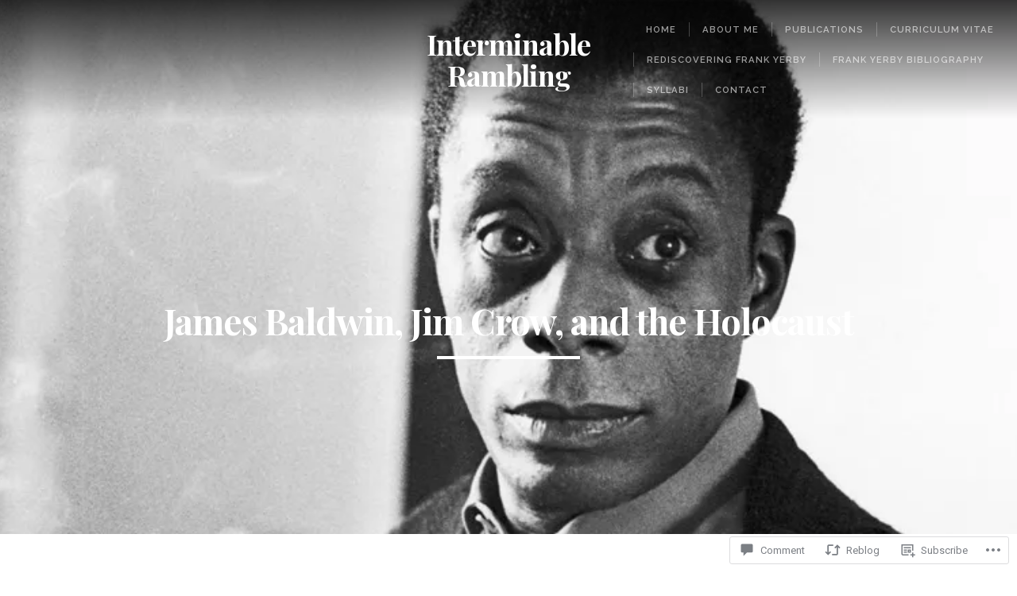

--- FILE ---
content_type: text/css;charset=utf-8
request_url: https://s0.wp.com/?custom-css=1&csblog=7xjEM&cscache=6&csrev=31
body_size: 262
content:
$midnight: #2c3e50;
$clouds: #ecf0f1;
// General
body{color:$midnight;background:$clouds;padding:0 1em 1em}h1{margin:0;line-height:2;text-align:center}h2{margin:0 0 .5em;font-weight:400}input{position:absolute;opacity:0;z-index:-1}// Layout
.row{display:flex;margin-left:1em}.tabs{border-radius:8px;overflow:hidden;box-shadow:0 4px 4px -2px rgba(0,0,0,0.5)}.tab{width:100%;color:#fff;overflow:hidden;justify-content:space-between;padding:1em;background:$midnight;font-weight:700;cursor:pointer;background:darken($midnight,10%)}&::after{content:"\276F";width:1em;height:1em;text-align:center;transition:all .35s}&-content{max-height:0;padding:0 1em;color:$midnight;background:#fff;transition:all .35s}&-close{display:flex;justify-content:flex-end;padding:1em;font-size:.75em;background:$midnight;cursor:pointer;background:darken($midnight,10%)}// :checked
input:checked{transform:rotate(90deg)}~ .tab-content{max-height:100vh;padding:1em}